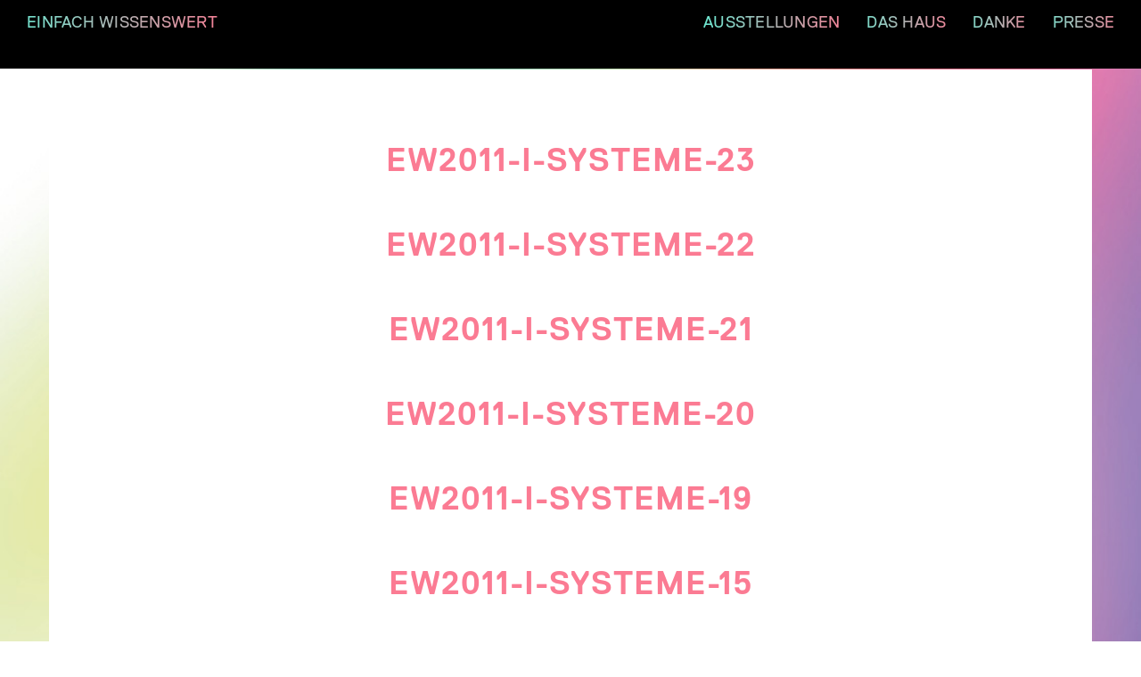

--- FILE ---
content_type: text/html; charset=UTF-8
request_url: http://www.einfach-wissenswert.de/ausstellungen/media_category/2011-intelligente-systeme/
body_size: 5301
content:
<!DOCTYPE html>
<html lang="de">
<head>
	<meta charset="UTF-8">
	<meta name="viewport" content="width=device-width, initial-scale=1.0">
	<meta http-equiv="X-UA-Compatible" content="IE=edge">

	<title>2011 Intelligente Systeme | Media Categories | EINFACH WISSENSWERT</title>
    
    <link rel="apple-touch-icon" sizes="180x180" href="http://www.einfach-wissenswert.de/wp-content/themes/ew7/images/apple-touch-icon.png">
    <link rel="icon" type="image/png" sizes="32x32" href="http://www.einfach-wissenswert.de/wp-content/themes/ew7/images/favicon-32x32.png">
    <link rel="icon" type="image/png" sizes="16x16" href="http://www.einfach-wissenswert.de/wp-content/themes/ew7/images/favicon-16x16.png">
    <link rel="manifest" href="http://www.einfach-wissenswert.de/wp-content/themes/ew7/images/manifest.json">
    <link rel="mask-icon" href="http://www.einfach-wissenswert.de/wp-content/themes/ew7/images/safari-pinned-tab.svg" color="#000000">
    <link rel="shortcut icon" href="http://www.einfach-wissenswert.de/wp-content/themes/ew7/images/favicon.ico">
    <meta name="msapplication-config" content="http://www.einfach-wissenswert.de/wp-content/themes/ew7/images/browserconfig.xml">
    <meta name="theme-color" content="#ffffff">

	<meta name='robots' content='max-image-preview:large' />
<link rel='dns-prefetch' href='//www.einfach-wissenswert.de' />
<link rel="alternate" type="application/rss+xml" title="EINFACH WISSENSWERT &raquo; Feed" href="http://www.einfach-wissenswert.de/feed/" />
<link rel="alternate" type="application/rss+xml" title="EINFACH WISSENSWERT &raquo; Kommentar-Feed" href="http://www.einfach-wissenswert.de/comments/feed/" />
<link rel="alternate" type="application/rss+xml" title="EINFACH WISSENSWERT &raquo; 2011 Intelligente Systeme Media Category Feed" href="http://www.einfach-wissenswert.de/ausstellungen/media_category/2011-intelligente-systeme/feed/" />
<link rel='stylesheet' id='wp-block-library-css' href='http://www.einfach-wissenswert.de/wp-includes/css/dist/block-library/style.min.css?ver=6.4.7' type='text/css' media='all' />
<style id='classic-theme-styles-inline-css' type='text/css'>
/*! This file is auto-generated */
.wp-block-button__link{color:#fff;background-color:#32373c;border-radius:9999px;box-shadow:none;text-decoration:none;padding:calc(.667em + 2px) calc(1.333em + 2px);font-size:1.125em}.wp-block-file__button{background:#32373c;color:#fff;text-decoration:none}
</style>
<style id='global-styles-inline-css' type='text/css'>
body{--wp--preset--color--black: #000000;--wp--preset--color--cyan-bluish-gray: #abb8c3;--wp--preset--color--white: #ffffff;--wp--preset--color--pale-pink: #f78da7;--wp--preset--color--vivid-red: #cf2e2e;--wp--preset--color--luminous-vivid-orange: #ff6900;--wp--preset--color--luminous-vivid-amber: #fcb900;--wp--preset--color--light-green-cyan: #7bdcb5;--wp--preset--color--vivid-green-cyan: #00d084;--wp--preset--color--pale-cyan-blue: #8ed1fc;--wp--preset--color--vivid-cyan-blue: #0693e3;--wp--preset--color--vivid-purple: #9b51e0;--wp--preset--gradient--vivid-cyan-blue-to-vivid-purple: linear-gradient(135deg,rgba(6,147,227,1) 0%,rgb(155,81,224) 100%);--wp--preset--gradient--light-green-cyan-to-vivid-green-cyan: linear-gradient(135deg,rgb(122,220,180) 0%,rgb(0,208,130) 100%);--wp--preset--gradient--luminous-vivid-amber-to-luminous-vivid-orange: linear-gradient(135deg,rgba(252,185,0,1) 0%,rgba(255,105,0,1) 100%);--wp--preset--gradient--luminous-vivid-orange-to-vivid-red: linear-gradient(135deg,rgba(255,105,0,1) 0%,rgb(207,46,46) 100%);--wp--preset--gradient--very-light-gray-to-cyan-bluish-gray: linear-gradient(135deg,rgb(238,238,238) 0%,rgb(169,184,195) 100%);--wp--preset--gradient--cool-to-warm-spectrum: linear-gradient(135deg,rgb(74,234,220) 0%,rgb(151,120,209) 20%,rgb(207,42,186) 40%,rgb(238,44,130) 60%,rgb(251,105,98) 80%,rgb(254,248,76) 100%);--wp--preset--gradient--blush-light-purple: linear-gradient(135deg,rgb(255,206,236) 0%,rgb(152,150,240) 100%);--wp--preset--gradient--blush-bordeaux: linear-gradient(135deg,rgb(254,205,165) 0%,rgb(254,45,45) 50%,rgb(107,0,62) 100%);--wp--preset--gradient--luminous-dusk: linear-gradient(135deg,rgb(255,203,112) 0%,rgb(199,81,192) 50%,rgb(65,88,208) 100%);--wp--preset--gradient--pale-ocean: linear-gradient(135deg,rgb(255,245,203) 0%,rgb(182,227,212) 50%,rgb(51,167,181) 100%);--wp--preset--gradient--electric-grass: linear-gradient(135deg,rgb(202,248,128) 0%,rgb(113,206,126) 100%);--wp--preset--gradient--midnight: linear-gradient(135deg,rgb(2,3,129) 0%,rgb(40,116,252) 100%);--wp--preset--font-size--small: 13px;--wp--preset--font-size--medium: 20px;--wp--preset--font-size--large: 36px;--wp--preset--font-size--x-large: 42px;--wp--preset--spacing--20: 0.44rem;--wp--preset--spacing--30: 0.67rem;--wp--preset--spacing--40: 1rem;--wp--preset--spacing--50: 1.5rem;--wp--preset--spacing--60: 2.25rem;--wp--preset--spacing--70: 3.38rem;--wp--preset--spacing--80: 5.06rem;--wp--preset--shadow--natural: 6px 6px 9px rgba(0, 0, 0, 0.2);--wp--preset--shadow--deep: 12px 12px 50px rgba(0, 0, 0, 0.4);--wp--preset--shadow--sharp: 6px 6px 0px rgba(0, 0, 0, 0.2);--wp--preset--shadow--outlined: 6px 6px 0px -3px rgba(255, 255, 255, 1), 6px 6px rgba(0, 0, 0, 1);--wp--preset--shadow--crisp: 6px 6px 0px rgba(0, 0, 0, 1);}:where(.is-layout-flex){gap: 0.5em;}:where(.is-layout-grid){gap: 0.5em;}body .is-layout-flow > .alignleft{float: left;margin-inline-start: 0;margin-inline-end: 2em;}body .is-layout-flow > .alignright{float: right;margin-inline-start: 2em;margin-inline-end: 0;}body .is-layout-flow > .aligncenter{margin-left: auto !important;margin-right: auto !important;}body .is-layout-constrained > .alignleft{float: left;margin-inline-start: 0;margin-inline-end: 2em;}body .is-layout-constrained > .alignright{float: right;margin-inline-start: 2em;margin-inline-end: 0;}body .is-layout-constrained > .aligncenter{margin-left: auto !important;margin-right: auto !important;}body .is-layout-constrained > :where(:not(.alignleft):not(.alignright):not(.alignfull)){max-width: var(--wp--style--global--content-size);margin-left: auto !important;margin-right: auto !important;}body .is-layout-constrained > .alignwide{max-width: var(--wp--style--global--wide-size);}body .is-layout-flex{display: flex;}body .is-layout-flex{flex-wrap: wrap;align-items: center;}body .is-layout-flex > *{margin: 0;}body .is-layout-grid{display: grid;}body .is-layout-grid > *{margin: 0;}:where(.wp-block-columns.is-layout-flex){gap: 2em;}:where(.wp-block-columns.is-layout-grid){gap: 2em;}:where(.wp-block-post-template.is-layout-flex){gap: 1.25em;}:where(.wp-block-post-template.is-layout-grid){gap: 1.25em;}.has-black-color{color: var(--wp--preset--color--black) !important;}.has-cyan-bluish-gray-color{color: var(--wp--preset--color--cyan-bluish-gray) !important;}.has-white-color{color: var(--wp--preset--color--white) !important;}.has-pale-pink-color{color: var(--wp--preset--color--pale-pink) !important;}.has-vivid-red-color{color: var(--wp--preset--color--vivid-red) !important;}.has-luminous-vivid-orange-color{color: var(--wp--preset--color--luminous-vivid-orange) !important;}.has-luminous-vivid-amber-color{color: var(--wp--preset--color--luminous-vivid-amber) !important;}.has-light-green-cyan-color{color: var(--wp--preset--color--light-green-cyan) !important;}.has-vivid-green-cyan-color{color: var(--wp--preset--color--vivid-green-cyan) !important;}.has-pale-cyan-blue-color{color: var(--wp--preset--color--pale-cyan-blue) !important;}.has-vivid-cyan-blue-color{color: var(--wp--preset--color--vivid-cyan-blue) !important;}.has-vivid-purple-color{color: var(--wp--preset--color--vivid-purple) !important;}.has-black-background-color{background-color: var(--wp--preset--color--black) !important;}.has-cyan-bluish-gray-background-color{background-color: var(--wp--preset--color--cyan-bluish-gray) !important;}.has-white-background-color{background-color: var(--wp--preset--color--white) !important;}.has-pale-pink-background-color{background-color: var(--wp--preset--color--pale-pink) !important;}.has-vivid-red-background-color{background-color: var(--wp--preset--color--vivid-red) !important;}.has-luminous-vivid-orange-background-color{background-color: var(--wp--preset--color--luminous-vivid-orange) !important;}.has-luminous-vivid-amber-background-color{background-color: var(--wp--preset--color--luminous-vivid-amber) !important;}.has-light-green-cyan-background-color{background-color: var(--wp--preset--color--light-green-cyan) !important;}.has-vivid-green-cyan-background-color{background-color: var(--wp--preset--color--vivid-green-cyan) !important;}.has-pale-cyan-blue-background-color{background-color: var(--wp--preset--color--pale-cyan-blue) !important;}.has-vivid-cyan-blue-background-color{background-color: var(--wp--preset--color--vivid-cyan-blue) !important;}.has-vivid-purple-background-color{background-color: var(--wp--preset--color--vivid-purple) !important;}.has-black-border-color{border-color: var(--wp--preset--color--black) !important;}.has-cyan-bluish-gray-border-color{border-color: var(--wp--preset--color--cyan-bluish-gray) !important;}.has-white-border-color{border-color: var(--wp--preset--color--white) !important;}.has-pale-pink-border-color{border-color: var(--wp--preset--color--pale-pink) !important;}.has-vivid-red-border-color{border-color: var(--wp--preset--color--vivid-red) !important;}.has-luminous-vivid-orange-border-color{border-color: var(--wp--preset--color--luminous-vivid-orange) !important;}.has-luminous-vivid-amber-border-color{border-color: var(--wp--preset--color--luminous-vivid-amber) !important;}.has-light-green-cyan-border-color{border-color: var(--wp--preset--color--light-green-cyan) !important;}.has-vivid-green-cyan-border-color{border-color: var(--wp--preset--color--vivid-green-cyan) !important;}.has-pale-cyan-blue-border-color{border-color: var(--wp--preset--color--pale-cyan-blue) !important;}.has-vivid-cyan-blue-border-color{border-color: var(--wp--preset--color--vivid-cyan-blue) !important;}.has-vivid-purple-border-color{border-color: var(--wp--preset--color--vivid-purple) !important;}.has-vivid-cyan-blue-to-vivid-purple-gradient-background{background: var(--wp--preset--gradient--vivid-cyan-blue-to-vivid-purple) !important;}.has-light-green-cyan-to-vivid-green-cyan-gradient-background{background: var(--wp--preset--gradient--light-green-cyan-to-vivid-green-cyan) !important;}.has-luminous-vivid-amber-to-luminous-vivid-orange-gradient-background{background: var(--wp--preset--gradient--luminous-vivid-amber-to-luminous-vivid-orange) !important;}.has-luminous-vivid-orange-to-vivid-red-gradient-background{background: var(--wp--preset--gradient--luminous-vivid-orange-to-vivid-red) !important;}.has-very-light-gray-to-cyan-bluish-gray-gradient-background{background: var(--wp--preset--gradient--very-light-gray-to-cyan-bluish-gray) !important;}.has-cool-to-warm-spectrum-gradient-background{background: var(--wp--preset--gradient--cool-to-warm-spectrum) !important;}.has-blush-light-purple-gradient-background{background: var(--wp--preset--gradient--blush-light-purple) !important;}.has-blush-bordeaux-gradient-background{background: var(--wp--preset--gradient--blush-bordeaux) !important;}.has-luminous-dusk-gradient-background{background: var(--wp--preset--gradient--luminous-dusk) !important;}.has-pale-ocean-gradient-background{background: var(--wp--preset--gradient--pale-ocean) !important;}.has-electric-grass-gradient-background{background: var(--wp--preset--gradient--electric-grass) !important;}.has-midnight-gradient-background{background: var(--wp--preset--gradient--midnight) !important;}.has-small-font-size{font-size: var(--wp--preset--font-size--small) !important;}.has-medium-font-size{font-size: var(--wp--preset--font-size--medium) !important;}.has-large-font-size{font-size: var(--wp--preset--font-size--large) !important;}.has-x-large-font-size{font-size: var(--wp--preset--font-size--x-large) !important;}
.wp-block-navigation a:where(:not(.wp-element-button)){color: inherit;}
:where(.wp-block-post-template.is-layout-flex){gap: 1.25em;}:where(.wp-block-post-template.is-layout-grid){gap: 1.25em;}
:where(.wp-block-columns.is-layout-flex){gap: 2em;}:where(.wp-block-columns.is-layout-grid){gap: 2em;}
.wp-block-pullquote{font-size: 1.5em;line-height: 1.6;}
</style>
<link rel='stylesheet' id='_ew-bootstrap-css' href='http://www.einfach-wissenswert.de/wp-content/themes/ew7/includes/resources/bootstrap/css/bootstrap.min.css?ver=6.4.7' type='text/css' media='all' />
<link rel='stylesheet' id='_ew-fonts-css' href='http://www.einfach-wissenswert.de/wp-content/themes/ew7/includes/css/fonts.css?ver=6.4.7' type='text/css' media='all' />
<link rel='stylesheet' id='_ew-style-css' href='http://www.einfach-wissenswert.de/wp-content/themes/ew7/style.css?ver=6.4.7' type='text/css' media='all' />
<script type="text/javascript" src="http://www.einfach-wissenswert.de/wp-includes/js/jquery/jquery.min.js?ver=3.7.1" id="jquery-core-js"></script>
<script type="text/javascript" src="http://www.einfach-wissenswert.de/wp-includes/js/jquery/jquery-migrate.min.js?ver=3.4.1" id="jquery-migrate-js"></script>
<script type="text/javascript" src="http://www.einfach-wissenswert.de/wp-content/themes/ew7/includes/resources/bootstrap/js/bootstrap.min.js?ver=6.4.7" id="_ew-bootstrapjs-js"></script>
<script type="text/javascript" src="http://www.einfach-wissenswert.de/wp-content/themes/ew7/includes/js/bootstrap-wp.js?ver=6.4.7" id="_ew-bootstrapwp-js"></script>
<script type="text/javascript" src="http://www.einfach-wissenswert.de/wp-content/themes/ew7/includes/js/scripts.js?ver=6.4.7" id="_ew-scriptsjs-js"></script>
<script type="text/javascript" src="http://www.einfach-wissenswert.de/wp-content/themes/ew7/includes/js/jquery.hidenavbar.js?ver=6.4.7" id="_ew-autohidenavbarjs-js"></script>
<link rel="https://api.w.org/" href="http://www.einfach-wissenswert.de/wp-json/" /><link rel="EditURI" type="application/rsd+xml" title="RSD" href="http://www.einfach-wissenswert.de/xmlrpc.php?rsd" />
<meta name="generator" content="WordPress 6.4.7" />
	<style type="text/css">
			.site-title a,
		.site-description {
			color: #8ce2d0;
		}
		</style>
	<style type="text/css" id="custom-background-css">
body.custom-background { background-image: url("http://www.einfach-wissenswert.de/wp-content/uploads/2019/12/ew10-background.jpg"); background-position: center center; background-size: cover; background-repeat: no-repeat; background-attachment: fixed; }
</style>
	</head>

<body class="archive tax-media_category term-2011-intelligente-systeme term-16 custom-background">
	
<nav class="site-navigation">
	<div class="container-fluid">
		<div class="row">
				<div class="navbar navbar-fixed-top col-xs-12">
					<div class="navbar-header">
						<!-- .navbar-toggle is used as the toggle for collapsed navbar content -->
						<button type="button" class="navbar-toggle" data-toggle="collapse" data-target=".navbar-collapse">
							<span class="sr-only">Toggle navigation </span>
							<span class="icon-bar"></span>
							<span class="icon-bar"></span>
							<span class="icon-bar"></span>
						</button>
	
						<!-- Your site title as branding in the menu -->
						<a class="navbar-brand" href="http://www.einfach-wissenswert.de/" title="EINFACH WISSENSWERT" rel="home">EINFACH WISSENSWERT</a>
					</div>

					<!-- The WordPress Menu goes here -->
					                    
                    <!-- The WordPress Menu goes here -->
					<div id="navbar-collapse" class="collapse navbar-collapse navbar-right"><ul id="menu-right" class="nav navbar-nav"><li id="menu-item-999" class="menu-item menu-item-type-post_type menu-item-object-page current_page_parent menu-item-999"><a title="AUSSTELLUNGEN" href="http://www.einfach-wissenswert.de/ausstellungen/">AUSSTELLUNGEN</a></li>
<li id="menu-item-37" class="menu-item menu-item-type-post_type menu-item-object-page menu-item-37"><a title="DAS HAUS" href="http://www.einfach-wissenswert.de/das-haus/">DAS HAUS</a></li>
<li id="menu-item-38" class="menu-item menu-item-type-post_type menu-item-object-page menu-item-38"><a title="DANKE" href="http://www.einfach-wissenswert.de/danke/">DANKE</a></li>
<li id="menu-item-94" class="menu-item menu-item-type-post_type menu-item-object-page menu-item-94"><a title="PRESSE" href="http://www.einfach-wissenswert.de/presse/">PRESSE</a></li>
</ul></div>
				</div><!-- .navbar -->
		</div>
	</div><!-- .container -->
</nav><!-- .site-navigation -->

<div class="main-content">
	<div class="container">
		<div class="row">
			<div id="content" class="main-content-inner col-sm-12">


	
				
			
<article id="post-148" class="post-148 attachment type-attachment status-inherit hentry media_category-2011-intelligente-systeme">
<div class="row">
    <div class="content col-md-offset-1 col-md-10">
    <div class="exhibition-post text-center" onclick="location.href='http://www.einfach-wissenswert.de/ausstellungen/intelligente-systeme/ew2011-i-systeme-23/#main';">
        <header>
            <h1 class="exhibition-title"><a href="http://www.einfach-wissenswert.de/ausstellungen/intelligente-systeme/ew2011-i-systeme-23/#main" rel="bookmark">ew2011-i-systeme-23</a></h1>
        </header><!-- .entry-header -->        
        <div class="exhibition-thumbnail">
                </div>    
		<h3 class="exhibition-year">        </h3>
	</div>
    </div>
</div>
</article><!-- #post-## -->

		
			
<article id="post-147" class="post-147 attachment type-attachment status-inherit hentry media_category-2011-intelligente-systeme">
<div class="row">
    <div class="content col-md-offset-1 col-md-10">
    <div class="exhibition-post text-center" onclick="location.href='http://www.einfach-wissenswert.de/ausstellungen/intelligente-systeme/ew2011-i-systeme-22/#main';">
        <header>
            <h1 class="exhibition-title"><a href="http://www.einfach-wissenswert.de/ausstellungen/intelligente-systeme/ew2011-i-systeme-22/#main" rel="bookmark">ew2011-i-systeme-22</a></h1>
        </header><!-- .entry-header -->        
        <div class="exhibition-thumbnail">
                </div>    
		<h3 class="exhibition-year">        </h3>
	</div>
    </div>
</div>
</article><!-- #post-## -->

		
			
<article id="post-146" class="post-146 attachment type-attachment status-inherit hentry media_category-2011-intelligente-systeme">
<div class="row">
    <div class="content col-md-offset-1 col-md-10">
    <div class="exhibition-post text-center" onclick="location.href='http://www.einfach-wissenswert.de/ausstellungen/intelligente-systeme/ew2011-i-systeme-21/#main';">
        <header>
            <h1 class="exhibition-title"><a href="http://www.einfach-wissenswert.de/ausstellungen/intelligente-systeme/ew2011-i-systeme-21/#main" rel="bookmark">ew2011-i-systeme-21</a></h1>
        </header><!-- .entry-header -->        
        <div class="exhibition-thumbnail">
                </div>    
		<h3 class="exhibition-year">        </h3>
	</div>
    </div>
</div>
</article><!-- #post-## -->

		
			
<article id="post-145" class="post-145 attachment type-attachment status-inherit hentry media_category-2011-intelligente-systeme">
<div class="row">
    <div class="content col-md-offset-1 col-md-10">
    <div class="exhibition-post text-center" onclick="location.href='http://www.einfach-wissenswert.de/ausstellungen/intelligente-systeme/ew2011-i-systeme-20/#main';">
        <header>
            <h1 class="exhibition-title"><a href="http://www.einfach-wissenswert.de/ausstellungen/intelligente-systeme/ew2011-i-systeme-20/#main" rel="bookmark">ew2011-i-systeme-20</a></h1>
        </header><!-- .entry-header -->        
        <div class="exhibition-thumbnail">
                </div>    
		<h3 class="exhibition-year">        </h3>
	</div>
    </div>
</div>
</article><!-- #post-## -->

		
			
<article id="post-144" class="post-144 attachment type-attachment status-inherit hentry media_category-2011-intelligente-systeme">
<div class="row">
    <div class="content col-md-offset-1 col-md-10">
    <div class="exhibition-post text-center" onclick="location.href='http://www.einfach-wissenswert.de/ausstellungen/intelligente-systeme/ew2011-i-systeme-19/#main';">
        <header>
            <h1 class="exhibition-title"><a href="http://www.einfach-wissenswert.de/ausstellungen/intelligente-systeme/ew2011-i-systeme-19/#main" rel="bookmark">ew2011-i-systeme-19</a></h1>
        </header><!-- .entry-header -->        
        <div class="exhibition-thumbnail">
                </div>    
		<h3 class="exhibition-year">        </h3>
	</div>
    </div>
</div>
</article><!-- #post-## -->

		
			
<article id="post-143" class="post-143 attachment type-attachment status-inherit hentry media_category-2011-intelligente-systeme">
<div class="row">
    <div class="content col-md-offset-1 col-md-10">
    <div class="exhibition-post text-center" onclick="location.href='http://www.einfach-wissenswert.de/ausstellungen/intelligente-systeme/ew2011-i-systeme-15/#main';">
        <header>
            <h1 class="exhibition-title"><a href="http://www.einfach-wissenswert.de/ausstellungen/intelligente-systeme/ew2011-i-systeme-15/#main" rel="bookmark">ew2011-i-systeme-15</a></h1>
        </header><!-- .entry-header -->        
        <div class="exhibition-thumbnail">
                </div>    
		<h3 class="exhibition-year">        </h3>
	</div>
    </div>
</div>
</article><!-- #post-## -->

		
			
<article id="post-607" class="post-607 attachment type-attachment status-inherit hentry media_category-2011-intelligente-systeme media_category-pdfs">
<div class="row">
    <div class="content col-md-offset-1 col-md-10">
    <div class="exhibition-post text-center" onclick="location.href='http://www.einfach-wissenswert.de/ew2011/';">
        <header>
            <h1 class="exhibition-title"><a href="http://www.einfach-wissenswert.de/ew2011/" rel="bookmark">ew2011</a></h1>
        </header><!-- .entry-header -->        
        <div class="exhibition-thumbnail">
                </div>    
		<h3 class="exhibition-year">        </h3>
	</div>
    </div>
</div>
</article><!-- #post-## -->

		
			
<article id="post-129" class="post-129 attachment type-attachment status-inherit hentry media_category-2011-intelligente-systeme">
<div class="row">
    <div class="content col-md-offset-1 col-md-10">
    <div class="exhibition-post text-center" onclick="location.href='http://www.einfach-wissenswert.de/ausstellungen/intelligente-systeme/ew2011-i-systeme-1/#main';">
        <header>
            <h1 class="exhibition-title"><a href="http://www.einfach-wissenswert.de/ausstellungen/intelligente-systeme/ew2011-i-systeme-1/#main" rel="bookmark">ew2011-i-systeme-1</a></h1>
        </header><!-- .entry-header -->        
        <div class="exhibition-thumbnail">
                </div>    
		<h3 class="exhibition-year">        </h3>
	</div>
    </div>
</div>
</article><!-- #post-## -->

		
			
<article id="post-130" class="post-130 attachment type-attachment status-inherit hentry media_category-2011-intelligente-systeme">
<div class="row">
    <div class="content col-md-offset-1 col-md-10">
    <div class="exhibition-post text-center" onclick="location.href='http://www.einfach-wissenswert.de/ausstellungen/intelligente-systeme/ew2011-i-systeme-2/#main';">
        <header>
            <h1 class="exhibition-title"><a href="http://www.einfach-wissenswert.de/ausstellungen/intelligente-systeme/ew2011-i-systeme-2/#main" rel="bookmark">ew2011-i-systeme-2</a></h1>
        </header><!-- .entry-header -->        
        <div class="exhibition-thumbnail">
                </div>    
		<h3 class="exhibition-year">        </h3>
	</div>
    </div>
</div>
</article><!-- #post-## -->

		
			
<article id="post-131" class="post-131 attachment type-attachment status-inherit hentry media_category-2011-intelligente-systeme">
<div class="row">
    <div class="content col-md-offset-1 col-md-10">
    <div class="exhibition-post text-center" onclick="location.href='http://www.einfach-wissenswert.de/ausstellungen/intelligente-systeme/ew2011-i-systeme-3/#main';">
        <header>
            <h1 class="exhibition-title"><a href="http://www.einfach-wissenswert.de/ausstellungen/intelligente-systeme/ew2011-i-systeme-3/#main" rel="bookmark">ew2011-i-systeme-3</a></h1>
        </header><!-- .entry-header -->        
        <div class="exhibition-thumbnail">
                </div>    
		<h3 class="exhibition-year">        </h3>
	</div>
    </div>
</div>
</article><!-- #post-## -->

		
			
<article id="post-132" class="post-132 attachment type-attachment status-inherit hentry media_category-2011-intelligente-systeme">
<div class="row">
    <div class="content col-md-offset-1 col-md-10">
    <div class="exhibition-post text-center" onclick="location.href='http://www.einfach-wissenswert.de/ausstellungen/intelligente-systeme/ew2011-i-systeme-4/#main';">
        <header>
            <h1 class="exhibition-title"><a href="http://www.einfach-wissenswert.de/ausstellungen/intelligente-systeme/ew2011-i-systeme-4/#main" rel="bookmark">ew2011-i-systeme-4</a></h1>
        </header><!-- .entry-header -->        
        <div class="exhibition-thumbnail">
                </div>    
		<h3 class="exhibition-year">        </h3>
	</div>
    </div>
</div>
</article><!-- #post-## -->

		
			
<article id="post-133" class="post-133 attachment type-attachment status-inherit hentry media_category-2011-intelligente-systeme">
<div class="row">
    <div class="content col-md-offset-1 col-md-10">
    <div class="exhibition-post text-center" onclick="location.href='http://www.einfach-wissenswert.de/ausstellungen/intelligente-systeme/ew2011-i-systeme-5/#main';">
        <header>
            <h1 class="exhibition-title"><a href="http://www.einfach-wissenswert.de/ausstellungen/intelligente-systeme/ew2011-i-systeme-5/#main" rel="bookmark">ew2011-i-systeme-5</a></h1>
        </header><!-- .entry-header -->        
        <div class="exhibition-thumbnail">
                </div>    
		<h3 class="exhibition-year">        </h3>
	</div>
    </div>
</div>
</article><!-- #post-## -->

		
			
<article id="post-135" class="post-135 attachment type-attachment status-inherit hentry media_category-2011-intelligente-systeme">
<div class="row">
    <div class="content col-md-offset-1 col-md-10">
    <div class="exhibition-post text-center" onclick="location.href='http://www.einfach-wissenswert.de/ausstellungen/intelligente-systeme/ew2011-i-systeme-7/#main';">
        <header>
            <h1 class="exhibition-title"><a href="http://www.einfach-wissenswert.de/ausstellungen/intelligente-systeme/ew2011-i-systeme-7/#main" rel="bookmark">ew2011-i-systeme-7</a></h1>
        </header><!-- .entry-header -->        
        <div class="exhibition-thumbnail">
                </div>    
		<h3 class="exhibition-year">        </h3>
	</div>
    </div>
</div>
</article><!-- #post-## -->

		
			
<article id="post-134" class="post-134 attachment type-attachment status-inherit hentry media_category-2011-intelligente-systeme">
<div class="row">
    <div class="content col-md-offset-1 col-md-10">
    <div class="exhibition-post text-center" onclick="location.href='http://www.einfach-wissenswert.de/ausstellungen/intelligente-systeme/ew2011-i-systeme-6/#main';">
        <header>
            <h1 class="exhibition-title"><a href="http://www.einfach-wissenswert.de/ausstellungen/intelligente-systeme/ew2011-i-systeme-6/#main" rel="bookmark">ew2011-i-systeme-6</a></h1>
        </header><!-- .entry-header -->        
        <div class="exhibition-thumbnail">
                </div>    
		<h3 class="exhibition-year">        </h3>
	</div>
    </div>
</div>
</article><!-- #post-## -->

		
			
<article id="post-136" class="post-136 attachment type-attachment status-inherit hentry media_category-2011-intelligente-systeme">
<div class="row">
    <div class="content col-md-offset-1 col-md-10">
    <div class="exhibition-post text-center" onclick="location.href='http://www.einfach-wissenswert.de/ausstellungen/intelligente-systeme/ew2011-i-systeme-8/#main';">
        <header>
            <h1 class="exhibition-title"><a href="http://www.einfach-wissenswert.de/ausstellungen/intelligente-systeme/ew2011-i-systeme-8/#main" rel="bookmark">ew2011-i-systeme-8</a></h1>
        </header><!-- .entry-header -->        
        <div class="exhibition-thumbnail">
                </div>    
		<h3 class="exhibition-year">        </h3>
	</div>
    </div>
</div>
</article><!-- #post-## -->

		
			
<article id="post-137" class="post-137 attachment type-attachment status-inherit hentry media_category-2011-intelligente-systeme">
<div class="row">
    <div class="content col-md-offset-1 col-md-10">
    <div class="exhibition-post text-center" onclick="location.href='http://www.einfach-wissenswert.de/ausstellungen/intelligente-systeme/ew2011-i-systeme-9/#main';">
        <header>
            <h1 class="exhibition-title"><a href="http://www.einfach-wissenswert.de/ausstellungen/intelligente-systeme/ew2011-i-systeme-9/#main" rel="bookmark">ew2011-i-systeme-9</a></h1>
        </header><!-- .entry-header -->        
        <div class="exhibition-thumbnail">
                </div>    
		<h3 class="exhibition-year">        </h3>
	</div>
    </div>
</div>
</article><!-- #post-## -->

		
			
<article id="post-138" class="post-138 attachment type-attachment status-inherit hentry media_category-2011-intelligente-systeme">
<div class="row">
    <div class="content col-md-offset-1 col-md-10">
    <div class="exhibition-post text-center" onclick="location.href='http://www.einfach-wissenswert.de/ausstellungen/intelligente-systeme/ew2011-i-systeme-10/#main';">
        <header>
            <h1 class="exhibition-title"><a href="http://www.einfach-wissenswert.de/ausstellungen/intelligente-systeme/ew2011-i-systeme-10/#main" rel="bookmark">ew2011-i-systeme-10</a></h1>
        </header><!-- .entry-header -->        
        <div class="exhibition-thumbnail">
                </div>    
		<h3 class="exhibition-year">        </h3>
	</div>
    </div>
</div>
</article><!-- #post-## -->

		
			
<article id="post-139" class="post-139 attachment type-attachment status-inherit hentry media_category-2011-intelligente-systeme">
<div class="row">
    <div class="content col-md-offset-1 col-md-10">
    <div class="exhibition-post text-center" onclick="location.href='http://www.einfach-wissenswert.de/ausstellungen/intelligente-systeme/ew2011-i-systeme-11/#main';">
        <header>
            <h1 class="exhibition-title"><a href="http://www.einfach-wissenswert.de/ausstellungen/intelligente-systeme/ew2011-i-systeme-11/#main" rel="bookmark">ew2011-i-systeme-11</a></h1>
        </header><!-- .entry-header -->        
        <div class="exhibition-thumbnail">
                </div>    
		<h3 class="exhibition-year">        </h3>
	</div>
    </div>
</div>
</article><!-- #post-## -->

		
			
<article id="post-140" class="post-140 attachment type-attachment status-inherit hentry media_category-2011-intelligente-systeme">
<div class="row">
    <div class="content col-md-offset-1 col-md-10">
    <div class="exhibition-post text-center" onclick="location.href='http://www.einfach-wissenswert.de/ausstellungen/intelligente-systeme/ew2011-i-systeme-12/#main';">
        <header>
            <h1 class="exhibition-title"><a href="http://www.einfach-wissenswert.de/ausstellungen/intelligente-systeme/ew2011-i-systeme-12/#main" rel="bookmark">ew2011-i-systeme-12</a></h1>
        </header><!-- .entry-header -->        
        <div class="exhibition-thumbnail">
                </div>    
		<h3 class="exhibition-year">        </h3>
	</div>
    </div>
</div>
</article><!-- #post-## -->

		
			
<article id="post-141" class="post-141 attachment type-attachment status-inherit hentry media_category-2011-intelligente-systeme">
<div class="row">
    <div class="content col-md-offset-1 col-md-10">
    <div class="exhibition-post text-center" onclick="location.href='http://www.einfach-wissenswert.de/ausstellungen/intelligente-systeme/ew2011-i-systeme-13/#main';">
        <header>
            <h1 class="exhibition-title"><a href="http://www.einfach-wissenswert.de/ausstellungen/intelligente-systeme/ew2011-i-systeme-13/#main" rel="bookmark">ew2011-i-systeme-13</a></h1>
        </header><!-- .entry-header -->        
        <div class="exhibition-thumbnail">
                </div>    
		<h3 class="exhibition-year">        </h3>
	</div>
    </div>
</div>
</article><!-- #post-## -->

		
			
<article id="post-142" class="post-142 attachment type-attachment status-inherit hentry media_category-2011-intelligente-systeme">
<div class="row">
    <div class="content col-md-offset-1 col-md-10">
    <div class="exhibition-post text-center" onclick="location.href='http://www.einfach-wissenswert.de/ausstellungen/intelligente-systeme/ew2011-i-systeme-14/#main';">
        <header>
            <h1 class="exhibition-title"><a href="http://www.einfach-wissenswert.de/ausstellungen/intelligente-systeme/ew2011-i-systeme-14/#main" rel="bookmark">ew2011-i-systeme-14</a></h1>
        </header><!-- .entry-header -->        
        <div class="exhibition-thumbnail">
                </div>    
		<h3 class="exhibition-year">        </h3>
	</div>
    </div>
</div>
</article><!-- #post-## -->

		
		        
	
			</div><!-- close .*-inner (main-content or sidebar, depending if sidebar is used) -->
		</div><!-- close .row -->
	</div><!-- close .container -->
</div><!-- close .main-content -->

<footer id="colophon" class="site-footer" role="contentinfo">
	<div class="container-fluid">
		<div class="row">
			<div class="site-footer-inner col-sm-12">

				<div class="site-info">
                    <h4 class="col-sm-12">EINFACH WISSENSWERT</h4>
					<div class="adresse col-sm-3">
                    <p>im Haus der Wissenschaft<br>
                    Sandstraße 4–5<br>
                    28195 Bremen</p>
                    </div>
                    <div class="kontakt col-sm-3">
                    <p><a href="+4942121869500">0421 21869500</a><br>
                    <a href="mailto:info@einfach-wissenswert.de">info@einfach-wissenswert.de</a><br>
                    <a href="http://www.hausderwissenschaft.de">hausderwissenschaft.de</a></p>
                    </div>
                    <div class="öffnungszeiten col-sm-3">
                    <p>Öffnungszeiten:<br>
                    Montag–Freitag: 10–19 Uhr<br>
                    Samstag: 10–14 Uhr<br>
                    Sonntag: geschlossen</p>
                    </div>
                    <div class="extras col-sm-3">
                        <p><a href="http://www.facebook.com/einfachwissenswert">Facebook</a><br>
                        <a href=" http://www.einfach-wissenswert.de/impressum/">Impressum</a><br>
						<a href=" http://www.einfach-wissenswert.de/datenschutz/">Datenschutz</a><p>
                    </div>
				</div><!-- close .site-info -->

			</div>
		</div>
	</div><!-- close .container -->
</footer><!-- close #colophon -->

<script type="text/javascript" src="http://www.einfach-wissenswert.de/wp-content/themes/ew7/includes/js/skip-link-focus-fix.js?ver=20130115" id="_ew-skip-link-focus-fix-js"></script>

</body>
</html>


--- FILE ---
content_type: text/css
request_url: http://www.einfach-wissenswert.de/wp-content/themes/ew7/includes/css/fonts.css?ver=6.4.7
body_size: 615
content:
/** Generated by FG **/
@font-face {
	font-family: 'ReplicaProBold';
	src: url('../fonts/ReplicaProBold.eot');
	src: url('../fonts/ReplicaProBold.woff') format('woff'), url('fonts/ReplicaProBold.ttf') format('truetype'), url('fonts/ReplicaProBold.svg') format('svg');
	font-weight: bold;
	font-style: normal;
}

@font-face {
	font-family: 'ReplicaProRegular';
	src: url('../fonts/ReplicaProRegular.eot');
	src: url('../fonts/ReplicaProRegular.woff') format('woff'), url('fonts/ReplicaProRegular.ttf') format('truetype'), url('fonts/ReplicaProRegular.svg') format('svg');
	font-weight: normal;
	font-style: normal;
}

--- FILE ---
content_type: text/css
request_url: http://www.einfach-wissenswert.de/wp-content/themes/ew7/style.css?ver=6.4.7
body_size: 10754
content:
/*
Theme Name: _ew
Author: Fabian Brunke
Author URI: http://www.fabian-brunke.com/
Description: Theme for "Einfach Wissenswert"
Version: 1.0
*/

* {
	-webkit-font-smoothing: antialiased;
}

/*--------------------------------------------------------------
# Front Page – EW10
--------------------------------------------------------------*/

@media only screen and (max-width : 767px) {
    body.home #content {
        background-color: transparent;
    }
	
	body.home #content h4 {
		text-transform: uppercase;
	}
}

.home #content {
    padding: 0 1em 0 1em;
}

.video-container {
	position: fixed;
    top: -50%;
    left: -50%;
    width: 200%;
    height: 200%;
	z-index: -1;
}

.video-container video {
    position: absolute;
    top: 0;
    bottom: 0;
    right: 0;
    left: 0;
    margin: auto;
    min-height: 50%;
    min-width: 50%;
}

.content {
	font-family: 'ReplicaProBold';
    text-transform: uppercase;
}

.content__top__left {
    font-size: 1em;
    line-height: 1.25em;
	text-align: left;
    text-decoration: underline;
    margin-top: 0;
	z-index: 100;	
}

.content__top__right {
	font-size: 1em;
    line-height: 1.25em;
	text-align: right;
	margin: 0;
}

.content__center {
    margin-top: -100px;
    margin-bottom: -100px;
	margin-left: -100px;
	margin-right: -100px;
}

.content__center__scene {
	height: 800px;
	width: 100%;
	background-image: url("http://www.einfach-wissenswert.de/wp-content/uploads/2019/12/ew10-frontpage.png");
	background-position: center center;
	background-repeat: no-repeat;
	background-size: auto auto;
	overflow: visible;
}

.content__bottom {
	display: flex;
	align-items: flex-end;
}

.content__bottom__left {
	font-size: 2em;
	line-height: 1.25em;
	text-align: left;
}

.content__bottom__right {
	font-size: 1em;
    line-height: 1.25em;
	text-align: right;
	margin-top: 0;
}


/*--------------------------------------------------------------
# Content
--------------------------------------------------------------*/

#content {
	background-color: #fff;
    margin-bottom: 8em !important;
	padding: 3.5em 1em 8em 1em;
}

.blog #content { 
    background-color: transparent;
	padding-top: 1.5em;
}

.blog .post { 
    background-color: #fff;
    margin-bottom: 4em !important;
    padding: 2em 1em 2em 1em;
}

.exhibition-post:hover {
    opacity: 0.75;
    -webkit-transition: opacity 0.35s ease;
    -moz-transition: opacity 0.35s ease;
    -o-transition: opacity 0.35s ease;
    transition: opacity 0.35s ease;
    cursor: pointer;
}

.exhibition-thumbnail,
.entry-content-thumbnail {
    margin-top: 2em;
    margin-bottom: 2em;
}

.img-wrapper, .video-wrapper, .catalog-wrapper {
    margin-top: 2em;
    margin-bottom: 4em;
}

.border-img img {
	border: 1px solid black;
}

@media only screen and (min-width : 768px) {
	.home #content {
        background-color: transparent !important;
    }
	.main-content {
		padding-top: 4.35em;
	}
}


/*--------------------------------------------------------------
# Typography
--------------------------------------------------------------*/
body,
button,
input,
select,
textarea {
	color: #333;
    letter-spacing: 0.1px;
    font-family: 'ReplicaProRegular';
    line-height: 1.5em;
}

.h1, .h2, .h3, .h4, .h5, .h6, h1, h2, h3, h4, h5, h6 {
    font-family: 'ReplicaProBold';
    letter-spacing: 1px;
}

h2 {
	margin-top: 50px;
	margin-bottom: 25px;
}

@media only screen and (max-width : 768px) {
    body {
        font-size: 14px;
    }
	h1, h2, h3, h4, h5, h6 {
		word-wrap: break-word;
		-moz-hyphens: auto;
   		-o-hyphens: auto;
   		-webkit-hyphens: auto;
   		-ms-hyphens: auto;
   		hyphens: auto;
	}
	h1 {
		font-size: 30px;
	}
	h2 {
		font-size: 25px;
	}	
}

@media only screen and (min-width : 768px) {
    body {
        font-size: 18px;
    }
}

/*--------------------------------------------------------------
## Links
--------------------------------------------------------------*/

a {
	color: #fb7b93;
}

a:focus, a:hover {
    color: #000;
}

.navbar a {
	background: linear-gradient(to right, #6be7d0 0%, #fb7b93 100%);
    -webkit-background-clip: text;
    -webkit-text-fill-color: transparent;	
}

.site-footer a {
	background: linear-gradient(to right, #6be7d0 0%, #fb7b93 100%);
    -webkit-background-clip: text;
    -webkit-text-fill-color: transparent;
}

a:hover,
a:focus,
a:active,
a.selected,
a.active,
.active > a {
	opacity: 0.5;
    cursor: pointer;
}

a:focus,
a:hover,
a:active {
	outline: 0;
    text-decoration: none;
    background-color: transparent;
    transition: color 0.35s ease;
    -webkit-transition: color 0.35s ease; 
    -moz-transition: color 0.35s ease; 
    -o-transition: color 0.35s ease;
}

.exhibition-post:hover a {
    color: #333;
    transition: color 0.35s ease;
    -webkit-transition: color 0.35s ease; 
    -moz-transition: color 0.35s ease; 
    -o-transition: color 0.35s ease;
    cursor: pointer; 
}

/*--------------------------------------------------------------
# Alignments
--------------------------------------------------------------*/
.alignleft {
	display: inline;
	float: left;
	margin-right: 1.5em;
}

.alignright {
	display: inline;
	float: right;
	margin-left: 1.5em;
}

.aligncenter {
	clear: both;
	display: block;
	margin-left: auto;
	margin-right: auto;
}

/*--------------------------------------------------------------
# Clearings
--------------------------------------------------------------*/
.clear:before,
.clear:after,
.entry-content:before,
.entry-content:after,
.comment-content:before,
.comment-content:after,
.site-header:before,
.site-header:after,
.site-content:before,
.site-content:after,
.site-footer:before,
.site-footer:after {
	content: "";
	display: table;
	table-layout: fixed;
}

.clear:after,
.entry-content:after,
.comment-content:after,
.site-header:after,
.site-content:after,
.site-footer:after {
	clear: both;
}

/*--------------------------------------------------------------
# Lists
--------------------------------------------------------------*/

ul {
	padding-left: 15px;
}

li {
	padding-bottom: 1em;
}

/*--------------------------------------------------------------
# Media
--------------------------------------------------------------*/

/* Images and wp-captions should always fit and be responsive */
img {
	display: inline-block;
	height: auto;
	max-width: 100%;
}
img[class*="wp-image-"] {
	margin-top: 10px;
	margin-bottom: 10px;
}
.wp-caption {
	border: 1px solid #ccc;
	margin-bottom: 10px;
	max-width: 100%;
	border-radius: 4px;
	padding: 0 10px;
}


/* Make sure embeds and iframes fit their containers
------------------------------- */

embed,
iframe,
object {
	max-width: 100%;
}

.wp-block-embed__wrapper { 
    position: relative; 
    padding-bottom: 56.25%; 
    height: 0; 
    overflow: hidden; 
    max-width: 100%; 
} 

.wp-block-embed__wrapper iframe, 
.wp-block-embed__wrapper object, 
.wp-block-embed__wrapper embed { 
    position: absolute; 
    top: 0; 
    left: 0; 
    width: 100%; 
    height: 100%; 
}


/*--------------------------------------------------------------
# Navigation
--------------------------------------------------------------*/

.navbar {
    background-color: #000;  
}

.navbar .navbar-toggle .icon-bar {
    background-color: #8CE2D0;
}

.navbar .navbar-toggle:hover .icon-bar {
    background-color: #fff;
    transition: background-color 0.35s ease;
    -webkit-transition: background-color 0.35s ease; 
    -moz-transition: background-color 0.35s ease; 
    -o-transition: background-color 0.35s ease;
}

.nav .open>a, 
.nav .open>a:focus, 
.nav .open>a:hover {
	background-color: transparent;
	border-color: transparent;	
}

.navbar-nav > li:first-of-type > a {
	padding-left: 0;
}

.dropdown-menu {
	background-color: #000;
}

.dropdown-menu>.active>a, 
.dropdown-menu>.active>a:focus, 
.dropdown-menu>.active>a:hover {
	background-color: transparent;
}

.dropdown-menu a:hover, 
.dropdown-menu a:focus, 
.dropdown-menu a:active, 
.dropdown-menu a.selected, 
.dropdown-menu a.active, 
.dropdown-menu .active > a {
	color: #fff;
}

.dropdown-menu>li>a {
	color: #fff;
}

.dropdown-menu>li>a:focus, 
.dropdown-menu>li>a:hover {
	color: #fff;
}

.dropdown-menu li a:hover, 
.dropdown-menu li a:focus {
	color: #ffffff;
    text-decoration: none;
    background-color: #fb7b93;
    background-image: linear-gradient(to right, #6be7d0 0%, #fb7b93 100%);
    background-repeat: repeat-x;
}

.dropdown:hover .dropdown-menu {
    display: block;
}

#menu-right {
    padding-right: 15px;
}

@media (max-width: 768px) {
	.navbar-nav>li>a {
		padding-top: 0;
		padding-bottom: 0;
	}
}	
	
@media (max-width: 1023px) {
    
    .navbar-brand, .navbar-collapse {
        padding-right: 0px;
        padding-left: 0px;
    }
    
    .navbar-toggle {
		display: block;
    }
	
	.navbar-toggle {
		position: absolute;
		right: 0;
		padding: 9px 10px;
		margin-top: 8px;
    	margin-right: 15px;
		margin-bottom: 8px;
		background-color: transparent;
		background-image: none;
		border: 1px solid transparent;
		border-radius: 4px;
	}

	.navbar-collapse.collapse {
		display: none!important;
		height: auto!important;
		padding-bottom: 0;
		overflow: visible!important;
	}
	
	.collapse.in {
		display: block!important;
	}
	
	.navbar-right {
	    float: left!important;
	}	

}

@media (min-width: 1024px) {
    
    .navbar {
        letter-spacing: 0.25px;
    }
    
    .navbar-center {
        float: left;
    }
    
    .navbar .navbar-nav {
      display: inline-block;
      float: none;
    }
	
	.navbar-toggle {
    	display: none;
	}
	
	.navbar-collapse.collapse {
		display: block!important;
	}
	
	.navbar-right {
	    float: right!important;
    	margin-right: -15px;
	}
}

/*--------------------------------------------------------------
# Footer
--------------------------------------------------------------*/

footer {
    background-color: #000;
    color: white;
    padding-top: 2em;
    padding-bottom: 2em;
}

/*--------------------------------------------------------------
# Accessibility
--------------------------------------------------------------*/
/* Text meant only for screen readers. */
.screen-reader-text {
	clip: rect(1px, 1px, 1px, 1px);
	position: absolute !important;
	height: 1px;
	width: 1px;
	overflow: hidden;
}

.screen-reader-text:focus {
	background-color: #f1f1f1;
	border-radius: 3px;
	box-shadow: 0 0 2px 2px rgba(0, 0, 0, 0.6);
	clip: auto !important;
	color: #21759b;
	display: block;
    font-size: 14px;
	font-size: 0.875rem;
	font-weight: bold;
	height: auto;
	left: 5px;
	line-height: normal;
	padding: 15px 23px 14px;
	text-decoration: none;
	top: 5px;
	width: auto;
	z-index: 100000; /* Above WP toolbar. */
}

/* Do not show the outline on the skip link target. */
#content[tabindex="-1"]:focus {
	outline: 0;
}

--- FILE ---
content_type: text/javascript
request_url: http://www.einfach-wissenswert.de/wp-content/themes/ew7/includes/js/scripts.js?ver=6.4.7
body_size: 1076
content:
/**
 * Custom scripts.
 */

jQuery(document).ready(function($){
	
/****************************************************
 *													*
 *		Front Page		                        	*
 *													*
 ****************************************************/  	

	if (window.matchMedia("(min-width: 768px)").matches) {
   // do nothing
	} else {
		var sources = document.querySelectorAll('video#video-frontpage source');
		// Define the video object this source is contained inside
		var video = document.querySelector('video#video-frontpage');
		for(var i = 0; i<sources.length;i++) {
		  sources[i].setAttribute('src', sources[i].getAttribute('src'));
		}
		// If for some reason we do want to load the video after, for desktop as opposed to mobile (I'd imagine), use videojs API to load
		video.load(); 
	}
  
/****************************************************
 *													*
 *		AUTO-HIDE NAVBAR AFTER SCROLL      			*
 *													*
 ****************************************************/    
        
    //$('.navbar-fixed-top').autoHidingNavbar({
    //});
   
    
});